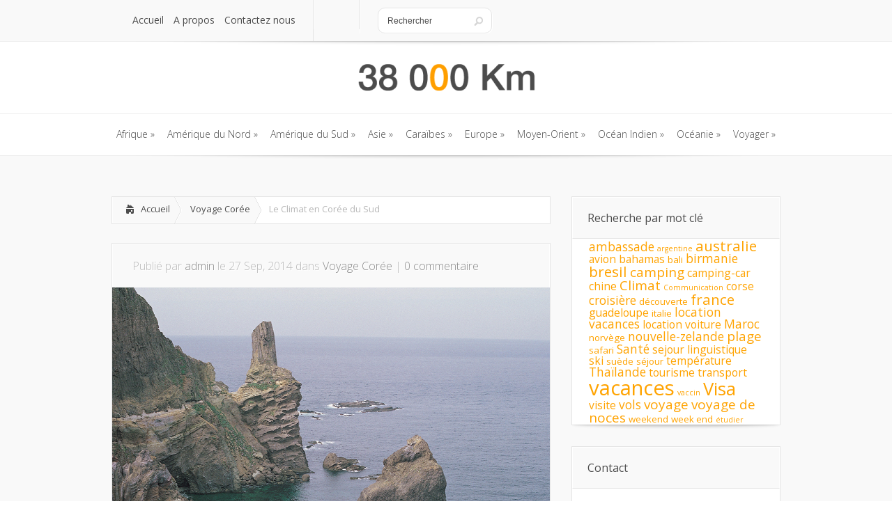

--- FILE ---
content_type: text/html; charset=UTF-8
request_url: https://www.38000km.com/asie/voyage-coree/quand-partir-en-coree.html
body_size: 12995
content:
<!DOCTYPE html>
<!--[if IE 6]>
<html id="ie6" lang="fr-FR">
<![endif]-->
<!--[if IE 7]>
<html id="ie7" lang="fr-FR">
<![endif]-->
<!--[if IE 8]>
<html id="ie8" lang="fr-FR">
<![endif]-->
<!--[if !(IE 6) | !(IE 7) | !(IE 8)  ]><!-->
<html lang="fr-FR">
<!--<![endif]-->
<head>
	<meta charset="UTF-8" />
			
	<meta http-equiv="X-UA-Compatible" content="IE=edge">
	<link rel="stylesheet" href="https://www.38000km.com/wp-content/themes/Lucid/style.css" type="text/css" />
	<link rel="pingback" href="https://www.38000km.com/xmlrpc.php" />

	<!--[if lt IE 9]>
		<script src="https://www.38000km.com/wp-content/themes/Lucid/js/html5.js" type="text/javascript"></script>
	<![endif]-->

	<script type="text/javascript">
		document.documentElement.className = 'js';
	</script>

	<script>var et_site_url='https://www.38000km.com';var et_post_id='61';function et_core_page_resource_fallback(a,b){"undefined"===typeof b&&(b=a.sheet.cssRules&&0===a.sheet.cssRules.length);b&&(a.onerror=null,a.onload=null,a.href?a.href=et_site_url+"/?et_core_page_resource="+a.id+et_post_id:a.src&&(a.src=et_site_url+"/?et_core_page_resource="+a.id+et_post_id))}
</script><meta name='robots' content='index, follow, max-snippet:-1, max-image-preview:large, max-video-preview:-1' />

	<!-- This site is optimized with the Yoast SEO plugin v24.0 - https://yoast.com/wordpress/plugins/seo/ -->
	<title>Le Climat en Corée du Sud - 38000 Km</title>
	<link rel="canonical" href="https://www.38000km.com/asie/voyage-coree/quand-partir-en-coree.html" />
	<meta property="og:locale" content="fr_FR" />
	<meta property="og:type" content="article" />
	<meta property="og:title" content="Le Climat en Corée du Sud - 38000 Km" />
	<meta property="og:description" content="Il existe en Corée du Sud quatre saisons distinctes. Le pays subit chaque été, entre juillet et août, une mousson humide, avec des pluies torrentielles et des chaleurs intenses. A l’inverse, les hivers sont très rigoureux, particulièrement entre décembre et février. Des chutes de neige ou de pluies sont même à prévoir. Les deux meilleures [&hellip;]" />
	<meta property="og:url" content="https://www.38000km.com/asie/voyage-coree/quand-partir-en-coree.html" />
	<meta property="og:site_name" content="38000 Km" />
	<meta property="article:published_time" content="2014-09-27T09:26:49+00:00" />
	<meta property="article:modified_time" content="2014-11-13T07:05:59+00:00" />
	<meta property="og:image" content="https://www.38000km.com/wp-content/uploads/2014/10/rocher-1024x768.jpg" />
	<meta property="og:image:width" content="1024" />
	<meta property="og:image:height" content="768" />
	<meta property="og:image:type" content="image/jpeg" />
	<meta name="author" content="admin" />
	<meta name="twitter:card" content="summary_large_image" />
	<meta name="twitter:label1" content="Écrit par" />
	<meta name="twitter:data1" content="admin" />
	<meta name="twitter:label2" content="Durée de lecture estimée" />
	<meta name="twitter:data2" content="1 minute" />
	<script type="application/ld+json" class="yoast-schema-graph">{"@context":"https://schema.org","@graph":[{"@type":"WebPage","@id":"https://www.38000km.com/asie/voyage-coree/quand-partir-en-coree.html","url":"https://www.38000km.com/asie/voyage-coree/quand-partir-en-coree.html","name":"Le Climat en Corée du Sud - 38000 Km","isPartOf":{"@id":"http://www.38000km.com/#website"},"primaryImageOfPage":{"@id":"https://www.38000km.com/asie/voyage-coree/quand-partir-en-coree.html#primaryimage"},"image":{"@id":"https://www.38000km.com/asie/voyage-coree/quand-partir-en-coree.html#primaryimage"},"thumbnailUrl":"https://www.38000km.com/wp-content/uploads/2014/10/rocher-1024x768.jpg","datePublished":"2014-09-27T09:26:49+00:00","dateModified":"2014-11-13T07:05:59+00:00","author":{"@id":"http://www.38000km.com/#/schema/person/14e533222ca51e79a845588a070f1c43"},"breadcrumb":{"@id":"https://www.38000km.com/asie/voyage-coree/quand-partir-en-coree.html#breadcrumb"},"inLanguage":"fr-FR","potentialAction":[{"@type":"ReadAction","target":["https://www.38000km.com/asie/voyage-coree/quand-partir-en-coree.html"]}]},{"@type":"ImageObject","inLanguage":"fr-FR","@id":"https://www.38000km.com/asie/voyage-coree/quand-partir-en-coree.html#primaryimage","url":"https://www.38000km.com/wp-content/uploads/2014/10/rocher-1024x768.jpg","contentUrl":"https://www.38000km.com/wp-content/uploads/2014/10/rocher-1024x768.jpg","width":1024,"height":768,"caption":"quand partir en corée"},{"@type":"BreadcrumbList","@id":"https://www.38000km.com/asie/voyage-coree/quand-partir-en-coree.html#breadcrumb","itemListElement":[{"@type":"ListItem","position":1,"name":"Home","item":"http://www.38000km.com/"},{"@type":"ListItem","position":2,"name":"Le Climat en Corée du Sud"}]},{"@type":"WebSite","@id":"http://www.38000km.com/#website","url":"http://www.38000km.com/","name":"38000 Km","description":"Le tour du monde en 365 jours !","potentialAction":[{"@type":"SearchAction","target":{"@type":"EntryPoint","urlTemplate":"http://www.38000km.com/?s={search_term_string}"},"query-input":{"@type":"PropertyValueSpecification","valueRequired":true,"valueName":"search_term_string"}}],"inLanguage":"fr-FR"},{"@type":"Person","@id":"http://www.38000km.com/#/schema/person/14e533222ca51e79a845588a070f1c43","name":"admin","image":{"@type":"ImageObject","inLanguage":"fr-FR","@id":"http://www.38000km.com/#/schema/person/image/","url":"https://secure.gravatar.com/avatar/58b083cdb57fcec01fdc84b0364d1028?s=96&d=mm&r=g","contentUrl":"https://secure.gravatar.com/avatar/58b083cdb57fcec01fdc84b0364d1028?s=96&d=mm&r=g","caption":"admin"},"url":"https://www.38000km.com/author/admin"}]}</script>
	<!-- / Yoast SEO plugin. -->


<link rel='dns-prefetch' href='//fonts.googleapis.com' />
<link rel="alternate" type="application/rss+xml" title="38000 Km &raquo; Flux" href="https://www.38000km.com/feed" />
		<!-- This site uses the Google Analytics by MonsterInsights plugin v9.2.2 - Using Analytics tracking - https://www.monsterinsights.com/ -->
		<!-- Remarque : MonsterInsights n’est actuellement pas configuré sur ce site. Le propriétaire doit authentifier son compte Google Analytics dans les réglages de MonsterInsights.  -->
					<!-- No tracking code set -->
				<!-- / Google Analytics by MonsterInsights -->
		<script type="text/javascript">
/* <![CDATA[ */
window._wpemojiSettings = {"baseUrl":"https:\/\/s.w.org\/images\/core\/emoji\/15.0.3\/72x72\/","ext":".png","svgUrl":"https:\/\/s.w.org\/images\/core\/emoji\/15.0.3\/svg\/","svgExt":".svg","source":{"concatemoji":"https:\/\/www.38000km.com\/wp-includes\/js\/wp-emoji-release.min.js?ver=6.6.4"}};
/*! This file is auto-generated */
!function(i,n){var o,s,e;function c(e){try{var t={supportTests:e,timestamp:(new Date).valueOf()};sessionStorage.setItem(o,JSON.stringify(t))}catch(e){}}function p(e,t,n){e.clearRect(0,0,e.canvas.width,e.canvas.height),e.fillText(t,0,0);var t=new Uint32Array(e.getImageData(0,0,e.canvas.width,e.canvas.height).data),r=(e.clearRect(0,0,e.canvas.width,e.canvas.height),e.fillText(n,0,0),new Uint32Array(e.getImageData(0,0,e.canvas.width,e.canvas.height).data));return t.every(function(e,t){return e===r[t]})}function u(e,t,n){switch(t){case"flag":return n(e,"\ud83c\udff3\ufe0f\u200d\u26a7\ufe0f","\ud83c\udff3\ufe0f\u200b\u26a7\ufe0f")?!1:!n(e,"\ud83c\uddfa\ud83c\uddf3","\ud83c\uddfa\u200b\ud83c\uddf3")&&!n(e,"\ud83c\udff4\udb40\udc67\udb40\udc62\udb40\udc65\udb40\udc6e\udb40\udc67\udb40\udc7f","\ud83c\udff4\u200b\udb40\udc67\u200b\udb40\udc62\u200b\udb40\udc65\u200b\udb40\udc6e\u200b\udb40\udc67\u200b\udb40\udc7f");case"emoji":return!n(e,"\ud83d\udc26\u200d\u2b1b","\ud83d\udc26\u200b\u2b1b")}return!1}function f(e,t,n){var r="undefined"!=typeof WorkerGlobalScope&&self instanceof WorkerGlobalScope?new OffscreenCanvas(300,150):i.createElement("canvas"),a=r.getContext("2d",{willReadFrequently:!0}),o=(a.textBaseline="top",a.font="600 32px Arial",{});return e.forEach(function(e){o[e]=t(a,e,n)}),o}function t(e){var t=i.createElement("script");t.src=e,t.defer=!0,i.head.appendChild(t)}"undefined"!=typeof Promise&&(o="wpEmojiSettingsSupports",s=["flag","emoji"],n.supports={everything:!0,everythingExceptFlag:!0},e=new Promise(function(e){i.addEventListener("DOMContentLoaded",e,{once:!0})}),new Promise(function(t){var n=function(){try{var e=JSON.parse(sessionStorage.getItem(o));if("object"==typeof e&&"number"==typeof e.timestamp&&(new Date).valueOf()<e.timestamp+604800&&"object"==typeof e.supportTests)return e.supportTests}catch(e){}return null}();if(!n){if("undefined"!=typeof Worker&&"undefined"!=typeof OffscreenCanvas&&"undefined"!=typeof URL&&URL.createObjectURL&&"undefined"!=typeof Blob)try{var e="postMessage("+f.toString()+"("+[JSON.stringify(s),u.toString(),p.toString()].join(",")+"));",r=new Blob([e],{type:"text/javascript"}),a=new Worker(URL.createObjectURL(r),{name:"wpTestEmojiSupports"});return void(a.onmessage=function(e){c(n=e.data),a.terminate(),t(n)})}catch(e){}c(n=f(s,u,p))}t(n)}).then(function(e){for(var t in e)n.supports[t]=e[t],n.supports.everything=n.supports.everything&&n.supports[t],"flag"!==t&&(n.supports.everythingExceptFlag=n.supports.everythingExceptFlag&&n.supports[t]);n.supports.everythingExceptFlag=n.supports.everythingExceptFlag&&!n.supports.flag,n.DOMReady=!1,n.readyCallback=function(){n.DOMReady=!0}}).then(function(){return e}).then(function(){var e;n.supports.everything||(n.readyCallback(),(e=n.source||{}).concatemoji?t(e.concatemoji):e.wpemoji&&e.twemoji&&(t(e.twemoji),t(e.wpemoji)))}))}((window,document),window._wpemojiSettings);
/* ]]> */
</script>
<meta content="Lucid v.2.6.13" name="generator"/><style id='wp-emoji-styles-inline-css' type='text/css'>

	img.wp-smiley, img.emoji {
		display: inline !important;
		border: none !important;
		box-shadow: none !important;
		height: 1em !important;
		width: 1em !important;
		margin: 0 0.07em !important;
		vertical-align: -0.1em !important;
		background: none !important;
		padding: 0 !important;
	}
</style>
<link rel='stylesheet' id='wp-block-library-css' href='https://www.38000km.com/wp-includes/css/dist/block-library/style.min.css?ver=6.6.4' type='text/css' media='all' />
<style id='classic-theme-styles-inline-css' type='text/css'>
/*! This file is auto-generated */
.wp-block-button__link{color:#fff;background-color:#32373c;border-radius:9999px;box-shadow:none;text-decoration:none;padding:calc(.667em + 2px) calc(1.333em + 2px);font-size:1.125em}.wp-block-file__button{background:#32373c;color:#fff;text-decoration:none}
</style>
<style id='global-styles-inline-css' type='text/css'>
:root{--wp--preset--aspect-ratio--square: 1;--wp--preset--aspect-ratio--4-3: 4/3;--wp--preset--aspect-ratio--3-4: 3/4;--wp--preset--aspect-ratio--3-2: 3/2;--wp--preset--aspect-ratio--2-3: 2/3;--wp--preset--aspect-ratio--16-9: 16/9;--wp--preset--aspect-ratio--9-16: 9/16;--wp--preset--color--black: #000000;--wp--preset--color--cyan-bluish-gray: #abb8c3;--wp--preset--color--white: #ffffff;--wp--preset--color--pale-pink: #f78da7;--wp--preset--color--vivid-red: #cf2e2e;--wp--preset--color--luminous-vivid-orange: #ff6900;--wp--preset--color--luminous-vivid-amber: #fcb900;--wp--preset--color--light-green-cyan: #7bdcb5;--wp--preset--color--vivid-green-cyan: #00d084;--wp--preset--color--pale-cyan-blue: #8ed1fc;--wp--preset--color--vivid-cyan-blue: #0693e3;--wp--preset--color--vivid-purple: #9b51e0;--wp--preset--gradient--vivid-cyan-blue-to-vivid-purple: linear-gradient(135deg,rgba(6,147,227,1) 0%,rgb(155,81,224) 100%);--wp--preset--gradient--light-green-cyan-to-vivid-green-cyan: linear-gradient(135deg,rgb(122,220,180) 0%,rgb(0,208,130) 100%);--wp--preset--gradient--luminous-vivid-amber-to-luminous-vivid-orange: linear-gradient(135deg,rgba(252,185,0,1) 0%,rgba(255,105,0,1) 100%);--wp--preset--gradient--luminous-vivid-orange-to-vivid-red: linear-gradient(135deg,rgba(255,105,0,1) 0%,rgb(207,46,46) 100%);--wp--preset--gradient--very-light-gray-to-cyan-bluish-gray: linear-gradient(135deg,rgb(238,238,238) 0%,rgb(169,184,195) 100%);--wp--preset--gradient--cool-to-warm-spectrum: linear-gradient(135deg,rgb(74,234,220) 0%,rgb(151,120,209) 20%,rgb(207,42,186) 40%,rgb(238,44,130) 60%,rgb(251,105,98) 80%,rgb(254,248,76) 100%);--wp--preset--gradient--blush-light-purple: linear-gradient(135deg,rgb(255,206,236) 0%,rgb(152,150,240) 100%);--wp--preset--gradient--blush-bordeaux: linear-gradient(135deg,rgb(254,205,165) 0%,rgb(254,45,45) 50%,rgb(107,0,62) 100%);--wp--preset--gradient--luminous-dusk: linear-gradient(135deg,rgb(255,203,112) 0%,rgb(199,81,192) 50%,rgb(65,88,208) 100%);--wp--preset--gradient--pale-ocean: linear-gradient(135deg,rgb(255,245,203) 0%,rgb(182,227,212) 50%,rgb(51,167,181) 100%);--wp--preset--gradient--electric-grass: linear-gradient(135deg,rgb(202,248,128) 0%,rgb(113,206,126) 100%);--wp--preset--gradient--midnight: linear-gradient(135deg,rgb(2,3,129) 0%,rgb(40,116,252) 100%);--wp--preset--font-size--small: 13px;--wp--preset--font-size--medium: 20px;--wp--preset--font-size--large: 36px;--wp--preset--font-size--x-large: 42px;--wp--preset--spacing--20: 0.44rem;--wp--preset--spacing--30: 0.67rem;--wp--preset--spacing--40: 1rem;--wp--preset--spacing--50: 1.5rem;--wp--preset--spacing--60: 2.25rem;--wp--preset--spacing--70: 3.38rem;--wp--preset--spacing--80: 5.06rem;--wp--preset--shadow--natural: 6px 6px 9px rgba(0, 0, 0, 0.2);--wp--preset--shadow--deep: 12px 12px 50px rgba(0, 0, 0, 0.4);--wp--preset--shadow--sharp: 6px 6px 0px rgba(0, 0, 0, 0.2);--wp--preset--shadow--outlined: 6px 6px 0px -3px rgba(255, 255, 255, 1), 6px 6px rgba(0, 0, 0, 1);--wp--preset--shadow--crisp: 6px 6px 0px rgba(0, 0, 0, 1);}:where(.is-layout-flex){gap: 0.5em;}:where(.is-layout-grid){gap: 0.5em;}body .is-layout-flex{display: flex;}.is-layout-flex{flex-wrap: wrap;align-items: center;}.is-layout-flex > :is(*, div){margin: 0;}body .is-layout-grid{display: grid;}.is-layout-grid > :is(*, div){margin: 0;}:where(.wp-block-columns.is-layout-flex){gap: 2em;}:where(.wp-block-columns.is-layout-grid){gap: 2em;}:where(.wp-block-post-template.is-layout-flex){gap: 1.25em;}:where(.wp-block-post-template.is-layout-grid){gap: 1.25em;}.has-black-color{color: var(--wp--preset--color--black) !important;}.has-cyan-bluish-gray-color{color: var(--wp--preset--color--cyan-bluish-gray) !important;}.has-white-color{color: var(--wp--preset--color--white) !important;}.has-pale-pink-color{color: var(--wp--preset--color--pale-pink) !important;}.has-vivid-red-color{color: var(--wp--preset--color--vivid-red) !important;}.has-luminous-vivid-orange-color{color: var(--wp--preset--color--luminous-vivid-orange) !important;}.has-luminous-vivid-amber-color{color: var(--wp--preset--color--luminous-vivid-amber) !important;}.has-light-green-cyan-color{color: var(--wp--preset--color--light-green-cyan) !important;}.has-vivid-green-cyan-color{color: var(--wp--preset--color--vivid-green-cyan) !important;}.has-pale-cyan-blue-color{color: var(--wp--preset--color--pale-cyan-blue) !important;}.has-vivid-cyan-blue-color{color: var(--wp--preset--color--vivid-cyan-blue) !important;}.has-vivid-purple-color{color: var(--wp--preset--color--vivid-purple) !important;}.has-black-background-color{background-color: var(--wp--preset--color--black) !important;}.has-cyan-bluish-gray-background-color{background-color: var(--wp--preset--color--cyan-bluish-gray) !important;}.has-white-background-color{background-color: var(--wp--preset--color--white) !important;}.has-pale-pink-background-color{background-color: var(--wp--preset--color--pale-pink) !important;}.has-vivid-red-background-color{background-color: var(--wp--preset--color--vivid-red) !important;}.has-luminous-vivid-orange-background-color{background-color: var(--wp--preset--color--luminous-vivid-orange) !important;}.has-luminous-vivid-amber-background-color{background-color: var(--wp--preset--color--luminous-vivid-amber) !important;}.has-light-green-cyan-background-color{background-color: var(--wp--preset--color--light-green-cyan) !important;}.has-vivid-green-cyan-background-color{background-color: var(--wp--preset--color--vivid-green-cyan) !important;}.has-pale-cyan-blue-background-color{background-color: var(--wp--preset--color--pale-cyan-blue) !important;}.has-vivid-cyan-blue-background-color{background-color: var(--wp--preset--color--vivid-cyan-blue) !important;}.has-vivid-purple-background-color{background-color: var(--wp--preset--color--vivid-purple) !important;}.has-black-border-color{border-color: var(--wp--preset--color--black) !important;}.has-cyan-bluish-gray-border-color{border-color: var(--wp--preset--color--cyan-bluish-gray) !important;}.has-white-border-color{border-color: var(--wp--preset--color--white) !important;}.has-pale-pink-border-color{border-color: var(--wp--preset--color--pale-pink) !important;}.has-vivid-red-border-color{border-color: var(--wp--preset--color--vivid-red) !important;}.has-luminous-vivid-orange-border-color{border-color: var(--wp--preset--color--luminous-vivid-orange) !important;}.has-luminous-vivid-amber-border-color{border-color: var(--wp--preset--color--luminous-vivid-amber) !important;}.has-light-green-cyan-border-color{border-color: var(--wp--preset--color--light-green-cyan) !important;}.has-vivid-green-cyan-border-color{border-color: var(--wp--preset--color--vivid-green-cyan) !important;}.has-pale-cyan-blue-border-color{border-color: var(--wp--preset--color--pale-cyan-blue) !important;}.has-vivid-cyan-blue-border-color{border-color: var(--wp--preset--color--vivid-cyan-blue) !important;}.has-vivid-purple-border-color{border-color: var(--wp--preset--color--vivid-purple) !important;}.has-vivid-cyan-blue-to-vivid-purple-gradient-background{background: var(--wp--preset--gradient--vivid-cyan-blue-to-vivid-purple) !important;}.has-light-green-cyan-to-vivid-green-cyan-gradient-background{background: var(--wp--preset--gradient--light-green-cyan-to-vivid-green-cyan) !important;}.has-luminous-vivid-amber-to-luminous-vivid-orange-gradient-background{background: var(--wp--preset--gradient--luminous-vivid-amber-to-luminous-vivid-orange) !important;}.has-luminous-vivid-orange-to-vivid-red-gradient-background{background: var(--wp--preset--gradient--luminous-vivid-orange-to-vivid-red) !important;}.has-very-light-gray-to-cyan-bluish-gray-gradient-background{background: var(--wp--preset--gradient--very-light-gray-to-cyan-bluish-gray) !important;}.has-cool-to-warm-spectrum-gradient-background{background: var(--wp--preset--gradient--cool-to-warm-spectrum) !important;}.has-blush-light-purple-gradient-background{background: var(--wp--preset--gradient--blush-light-purple) !important;}.has-blush-bordeaux-gradient-background{background: var(--wp--preset--gradient--blush-bordeaux) !important;}.has-luminous-dusk-gradient-background{background: var(--wp--preset--gradient--luminous-dusk) !important;}.has-pale-ocean-gradient-background{background: var(--wp--preset--gradient--pale-ocean) !important;}.has-electric-grass-gradient-background{background: var(--wp--preset--gradient--electric-grass) !important;}.has-midnight-gradient-background{background: var(--wp--preset--gradient--midnight) !important;}.has-small-font-size{font-size: var(--wp--preset--font-size--small) !important;}.has-medium-font-size{font-size: var(--wp--preset--font-size--medium) !important;}.has-large-font-size{font-size: var(--wp--preset--font-size--large) !important;}.has-x-large-font-size{font-size: var(--wp--preset--font-size--x-large) !important;}
:where(.wp-block-post-template.is-layout-flex){gap: 1.25em;}:where(.wp-block-post-template.is-layout-grid){gap: 1.25em;}
:where(.wp-block-columns.is-layout-flex){gap: 2em;}:where(.wp-block-columns.is-layout-grid){gap: 2em;}
:root :where(.wp-block-pullquote){font-size: 1.5em;line-height: 1.6;}
</style>
<link rel='stylesheet' id='google_font_open_sans-css' href='//fonts.googleapis.com/css?family=Open+Sans%3A400%2C700%2C300&#038;ver=6.6.4' type='text/css' media='all' />
<link rel='stylesheet' id='google_font_open_sans_condensed-css' href='//fonts.googleapis.com/css?family=Open+Sans+Condensed%3A300%2C700&#038;ver=6.6.4' type='text/css' media='all' />
<link rel='stylesheet' id='yarpp-thumbnails-css' href='https://www.38000km.com/wp-content/plugins/yet-another-related-posts-plugin/style/styles_thumbnails.css?ver=5.30.11' type='text/css' media='all' />
<style id='yarpp-thumbnails-inline-css' type='text/css'>
.yarpp-thumbnails-horizontal .yarpp-thumbnail {width: 130px;height: 170px;margin: 5px;margin-left: 0px;}.yarpp-thumbnail > img, .yarpp-thumbnail-default {width: 120px;height: 120px;margin: 5px;}.yarpp-thumbnails-horizontal .yarpp-thumbnail-title {margin: 7px;margin-top: 0px;width: 120px;}.yarpp-thumbnail-default > img {min-height: 120px;min-width: 120px;}
.yarpp-thumbnails-horizontal .yarpp-thumbnail {width: 130px;height: 170px;margin: 5px;margin-left: 0px;}.yarpp-thumbnail > img, .yarpp-thumbnail-default {width: 120px;height: 120px;margin: 5px;}.yarpp-thumbnails-horizontal .yarpp-thumbnail-title {margin: 7px;margin-top: 0px;width: 120px;}.yarpp-thumbnail-default > img {min-height: 120px;min-width: 120px;}
</style>
<link rel='stylesheet' id='et-shortcodes-css-css' href='https://www.38000km.com/wp-content/themes/Lucid/epanel/shortcodes/css/shortcodes-legacy.css?ver=2.6.13' type='text/css' media='all' />
<link rel='stylesheet' id='et-shortcodes-responsive-css-css' href='https://www.38000km.com/wp-content/themes/Lucid/epanel/shortcodes/css/shortcodes_responsive.css?ver=2.6.13' type='text/css' media='all' />
<link rel='stylesheet' id='yarppRelatedCss-css' href='https://www.38000km.com/wp-content/plugins/yet-another-related-posts-plugin/style/related.css?ver=5.30.11' type='text/css' media='all' />
<link rel='stylesheet' id='simple-pagination-css-css' href='https://www.38000km.com/wp-content/plugins/simple-pagination/css/default.css?ver=2.1.7' type='text/css' media='screen' />
<link rel='stylesheet' id='magnific_popup-css' href='https://www.38000km.com/wp-content/themes/Lucid/includes/page_templates/js/magnific_popup/magnific_popup.css?ver=1.3.4' type='text/css' media='screen' />
<link rel='stylesheet' id='et_page_templates-css' href='https://www.38000km.com/wp-content/themes/Lucid/includes/page_templates/page_templates.css?ver=1.8' type='text/css' media='screen' />
<script type="text/javascript" src="https://www.38000km.com/wp-includes/js/jquery/jquery.min.js?ver=3.7.1" id="jquery-core-js"></script>
<script type="text/javascript" src="https://www.38000km.com/wp-includes/js/jquery/jquery-migrate.min.js?ver=3.4.1" id="jquery-migrate-js"></script>
<link rel="https://api.w.org/" href="https://www.38000km.com/wp-json/" /><link rel="alternate" title="JSON" type="application/json" href="https://www.38000km.com/wp-json/wp/v2/posts/61" /><link rel="EditURI" type="application/rsd+xml" title="RSD" href="https://www.38000km.com/xmlrpc.php?rsd" />
<meta name="generator" content="WordPress 6.6.4" />
<link rel='shortlink' href='https://www.38000km.com/?p=61' />
<link rel="alternate" title="oEmbed (JSON)" type="application/json+oembed" href="https://www.38000km.com/wp-json/oembed/1.0/embed?url=https%3A%2F%2Fwww.38000km.com%2Fasie%2Fvoyage-coree%2Fquand-partir-en-coree.html" />
<link rel="alternate" title="oEmbed (XML)" type="text/xml+oembed" href="https://www.38000km.com/wp-json/oembed/1.0/embed?url=https%3A%2F%2Fwww.38000km.com%2Fasie%2Fvoyage-coree%2Fquand-partir-en-coree.html&#038;format=xml" />
<link rel="alternate nofollow" type="application/rss+xml" title="38000 Km &raquo; Le Climat en Corée du Sud Flux des commentaires" href="https://www.38000km.com/asie/voyage-coree/quand-partir-en-coree.html/feed" />
		<style>
				</style>
	<link rel="shortcut icon" href="http://www.38000km.com/wp-content/uploads/2016/03/favicon-38000km-16x16.png" /><meta name="viewport" content="width=device-width, initial-scale=1.0, maximum-scale=1.0, user-scalable=0" /><style>
		#featured .flex-direction-nav a:hover, #video-slider-section .flex-direction-nav a:hover { background-color: #ffb600; }
			#featured_section .active-slide .post-meta, #featured_section .switcher_hover .post-meta, .et_tab_link_hover .post-meta { background: #ffa500; }
			h3.main-title { background-color: #ffa500; -moz-box-shadow: inset 0 0 10px rgba(255,140,0,0.1); -webkit-box-shadow: inset 0 0 10px rgba(255,140,0,0.1); box-shadow: inset 0 0 10px rgba(255,140,0,0.1); border: 1px solid #ff8c00; }
				.widget li { background: url(https://www.38000km.com/wp-content/themes/Lucid/images/widget-bullet.png) no-repeat 24px 24px; }
				.footer-widget li { background: url(https://www.38000km.com/wp-content/themes/Lucid/images/widget-bullet.png) no-repeat 0 4px; }
				.et_mobile_menu li a { background-image: url(https://www.38000km.com/wp-content/themes/Lucid/images/widget-bullet.png); }
		a { color: #ffa300; }
		.et_video_play { background-color: #ffa500; }
		#second-menu > ul > li > a:hover { background-color: #ffa500; }
		#second-menu ul ul li a:hover { background-color: #ffb122; }
		#second-menu ul.nav li ul { background: #ffa500; }
		#second-menu ul ul li a { border-top: 1px solid #ffb122; }
		</style><meta name="generator" content="Powered by Visual Composer - drag and drop page builder for WordPress."/>
<link rel="stylesheet" id="et--customizer-global-cached-inline-styles" href="https://www.38000km.com/wp-content/cache/et/1/1/global/et--customizer-global-17670268137346.min.css" onerror="et_core_page_resource_fallback(this, true)" onload="et_core_page_resource_fallback(this)" /></head>
<body class="post-template-default single single-post postid-61 single-format-standard et_includes_sidebar wpb-js-composer js-comp-ver-4.1.3 vc_responsive">
		<header id="main-header">
		<div class="container clearfix">
			<a href="#" class="mobile_nav closed">Pages Menu<span></span></a>			<nav id="top-menu">
				<ul id="menu-top-menu" class="nav"><li id="menu-item-1052" class="menu-item menu-item-type-custom menu-item-object-custom menu-item-home menu-item-1052"><a href="http://www.38000km.com/">Accueil</a></li>
<li id="menu-item-5338" class="menu-item menu-item-type-post_type menu-item-object-page menu-item-5338"><a href="https://www.38000km.com/a-propos">A propos</a></li>
<li id="menu-item-432" class="menu-item menu-item-type-post_type menu-item-object-page menu-item-432"><a href="https://www.38000km.com/contactez-nous">Contactez nous</a></li>
</ul>			</nav>

			<div id="social-icons"></div> <!-- end #social-icons -->
			<div id="search">
				<div id="search-form">
					<form method="get" id="searchform" action="https://www.38000km.com//">
						<input type="text" value="Rechercher" name="s" id="searchinput" />
						<input type="image" alt="Submit" src="https://www.38000km.com/wp-content/themes/Lucid/images/search_btn.png" id="searchsubmit" />
					</form>
				</div> <!-- end #search-form -->
			</div> <!-- end #search -->
		</div> <!-- end .container -->
	</header> <!-- end #main-header -->

	
	<div class="container">
		<div id="logo-area">
			<a href="https://www.38000km.com/">
								<img src="http://www.38000km.com/wp-content/uploads/2014/11/logo-38000km-300x41.png" alt="38000 Km" id="logo"/>
			</a>

					</div>
	</div> <!-- end .container -->
	<div id="secondary-menu">
		<div class="container">
			<a href="#" class="mobile_nav closed">Categories Menu<span></span></a>			<nav id="second-menu" class="clearfix">
				<ul id="menu-menu-principal" class="nav"><li id="menu-item-223" class="menu-item menu-item-type-taxonomy menu-item-object-category menu-item-has-children menu-item-223"><a href="https://www.38000km.com/afrique">Afrique</a>
<ul class="sub-menu">
	<li id="menu-item-224" class="menu-item menu-item-type-taxonomy menu-item-object-category menu-item-224"><a href="https://www.38000km.com/afrique/voyage-afrique-du-sud">Afrique du Sud</a></li>
	<li id="menu-item-225" class="menu-item menu-item-type-taxonomy menu-item-object-category menu-item-225"><a href="https://www.38000km.com/afrique/voyage-botswana">Botswana</a></li>
	<li id="menu-item-228" class="menu-item menu-item-type-taxonomy menu-item-object-category menu-item-228"><a href="https://www.38000km.com/afrique/voyage-mali">Mali</a></li>
	<li id="menu-item-227" class="menu-item menu-item-type-taxonomy menu-item-object-category menu-item-227"><a href="https://www.38000km.com/afrique/voyage-madagascar">Madagascar</a></li>
	<li id="menu-item-229" class="menu-item menu-item-type-taxonomy menu-item-object-category menu-item-229"><a href="https://www.38000km.com/afrique/voyage-maroc">Maroc</a></li>
	<li id="menu-item-293" class="menu-item menu-item-type-taxonomy menu-item-object-category menu-item-293"><a href="https://www.38000km.com/afrique/voyage-senegal">Sénégal</a></li>
	<li id="menu-item-294" class="menu-item menu-item-type-taxonomy menu-item-object-category menu-item-294"><a href="https://www.38000km.com/afrique/voyage-tunisie">Tunisie</a></li>
</ul>
</li>
<li id="menu-item-230" class="menu-item menu-item-type-taxonomy menu-item-object-category menu-item-has-children menu-item-230"><a href="https://www.38000km.com/amerique-du-nord">Amérique du Nord</a>
<ul class="sub-menu">
	<li id="menu-item-231" class="menu-item menu-item-type-taxonomy menu-item-object-category menu-item-231"><a href="https://www.38000km.com/amerique-du-nord/voyage-canada">Canada</a></li>
	<li id="menu-item-239" class="menu-item menu-item-type-taxonomy menu-item-object-category menu-item-239"><a href="https://www.38000km.com/amerique-du-nord/voyage-etats-unis">Etats-Unis</a></li>
</ul>
</li>
<li id="menu-item-240" class="menu-item menu-item-type-taxonomy menu-item-object-category menu-item-has-children menu-item-240"><a href="https://www.38000km.com/amerique-du-sud">Amérique du Sud</a>
<ul class="sub-menu">
	<li id="menu-item-241" class="menu-item menu-item-type-taxonomy menu-item-object-category menu-item-241"><a href="https://www.38000km.com/amerique-du-sud/voyage-argentine">Argentine</a></li>
	<li id="menu-item-242" class="menu-item menu-item-type-taxonomy menu-item-object-category menu-item-242"><a href="https://www.38000km.com/amerique-du-sud/voyage-bresil">Bresil</a></li>
	<li id="menu-item-1051" class="menu-item menu-item-type-taxonomy menu-item-object-category menu-item-1051"><a href="https://www.38000km.com/amerique-du-sud/voyage-chili">Chili</a></li>
	<li id="menu-item-243" class="menu-item menu-item-type-taxonomy menu-item-object-category menu-item-243"><a href="https://www.38000km.com/amerique-du-sud/voyage-costa-rica">Costa Rica</a></li>
	<li id="menu-item-237" class="menu-item menu-item-type-taxonomy menu-item-object-category menu-item-237"><a href="https://www.38000km.com/amerique-du-sud/voyage-cuba">Cuba</a></li>
	<li id="menu-item-285" class="menu-item menu-item-type-taxonomy menu-item-object-category menu-item-285"><a href="https://www.38000km.com/amerique-du-sud/voyage-mexique">Mexique</a></li>
</ul>
</li>
<li id="menu-item-244" class="menu-item menu-item-type-taxonomy menu-item-object-category current-post-ancestor menu-item-has-children menu-item-244"><a href="https://www.38000km.com/asie">Asie</a>
<ul class="sub-menu">
	<li id="menu-item-245" class="menu-item menu-item-type-taxonomy menu-item-object-category menu-item-245"><a href="https://www.38000km.com/asie/voyage-bali">Bali</a></li>
	<li id="menu-item-246" class="menu-item menu-item-type-taxonomy menu-item-object-category menu-item-246"><a href="https://www.38000km.com/asie/voyage-birmanie">Birmanie</a></li>
	<li id="menu-item-247" class="menu-item menu-item-type-taxonomy menu-item-object-category menu-item-247"><a href="https://www.38000km.com/asie/voyage-cambodge">Cambodge</a></li>
	<li id="menu-item-248" class="menu-item menu-item-type-taxonomy menu-item-object-category menu-item-248"><a href="https://www.38000km.com/asie/voyage-chine">Chine</a></li>
	<li id="menu-item-249" class="menu-item menu-item-type-taxonomy menu-item-object-category current-post-ancestor current-menu-parent current-post-parent menu-item-249"><a href="https://www.38000km.com/asie/voyage-coree">Corée</a></li>
	<li id="menu-item-250" class="menu-item menu-item-type-taxonomy menu-item-object-category menu-item-250"><a href="https://www.38000km.com/asie/voyage-inde">Inde</a></li>
	<li id="menu-item-271" class="menu-item menu-item-type-taxonomy menu-item-object-category menu-item-271"><a href="https://www.38000km.com/asie/voyage-indonesie">Indonésie</a></li>
	<li id="menu-item-251" class="menu-item menu-item-type-taxonomy menu-item-object-category menu-item-251"><a href="https://www.38000km.com/asie/voyage-japon">Japon</a></li>
	<li id="menu-item-252" class="menu-item menu-item-type-taxonomy menu-item-object-category menu-item-252"><a href="https://www.38000km.com/asie/voyage-malaisie">Malaisie</a></li>
	<li id="menu-item-286" class="menu-item menu-item-type-taxonomy menu-item-object-category menu-item-286"><a href="https://www.38000km.com/asie/voyage-mongolie">Mongolie</a></li>
	<li id="menu-item-287" class="menu-item menu-item-type-taxonomy menu-item-object-category menu-item-287"><a href="https://www.38000km.com/asie/voyage-nepal">Népal</a></li>
	<li id="menu-item-288" class="menu-item menu-item-type-taxonomy menu-item-object-category menu-item-288"><a href="https://www.38000km.com/asie/voyage-philippines">Philippines</a></li>
	<li id="menu-item-290" class="menu-item menu-item-type-taxonomy menu-item-object-category menu-item-290"><a href="https://www.38000km.com/asie/voyage-vietnam">Vietnam</a></li>
	<li id="menu-item-289" class="menu-item menu-item-type-taxonomy menu-item-object-category menu-item-289"><a href="https://www.38000km.com/asie/voyage-thailande">Thaïlande</a></li>
</ul>
</li>
<li id="menu-item-232" class="menu-item menu-item-type-taxonomy menu-item-object-category menu-item-has-children menu-item-232"><a href="https://www.38000km.com/caraibes">Caraïbes</a>
<ul class="sub-menu">
	<li id="menu-item-233" class="menu-item menu-item-type-taxonomy menu-item-object-category menu-item-233"><a href="https://www.38000km.com/caraibes/voyage-bahamas">Bahamas</a></li>
	<li id="menu-item-234" class="menu-item menu-item-type-taxonomy menu-item-object-category menu-item-234"><a href="https://www.38000km.com/caraibes/voyage-guadeloupe">Guadeloupe</a></li>
	<li id="menu-item-235" class="menu-item menu-item-type-taxonomy menu-item-object-category menu-item-235"><a href="https://www.38000km.com/caraibes/voyage-martinique">Martinique</a></li>
</ul>
</li>
<li id="menu-item-253" class="menu-item menu-item-type-taxonomy menu-item-object-category menu-item-has-children menu-item-253"><a href="https://www.38000km.com/europe">Europe</a>
<ul class="sub-menu">
	<li id="menu-item-254" class="menu-item menu-item-type-taxonomy menu-item-object-category menu-item-254"><a href="https://www.38000km.com/europe/voyage-allemagne">Allemagne</a></li>
	<li id="menu-item-255" class="menu-item menu-item-type-taxonomy menu-item-object-category menu-item-255"><a href="https://www.38000km.com/europe/voyage-espagne">Espagne</a></li>
	<li id="menu-item-256" class="menu-item menu-item-type-taxonomy menu-item-object-category menu-item-256"><a href="https://www.38000km.com/europe/voyage-france">France</a></li>
	<li id="menu-item-257" class="menu-item menu-item-type-taxonomy menu-item-object-category menu-item-257"><a href="https://www.38000km.com/europe/voyage-grande-bretagne">Grande-Bretagne</a></li>
	<li id="menu-item-258" class="menu-item menu-item-type-taxonomy menu-item-object-category menu-item-258"><a href="https://www.38000km.com/europe/voyage-grece">Grèce</a></li>
	<li id="menu-item-6434" class="menu-item menu-item-type-taxonomy menu-item-object-category menu-item-6434"><a href="https://www.38000km.com/europe/voyage-italie-europe">Italie</a></li>
	<li id="menu-item-8963" class="menu-item menu-item-type-taxonomy menu-item-object-category menu-item-8963"><a href="https://www.38000km.com/europe/voyage-portugal">Portugal</a></li>
	<li id="menu-item-281" class="menu-item menu-item-type-taxonomy menu-item-object-category menu-item-281"><a href="https://www.38000km.com/europe/voyage-scandinavie">Scandinavie</a></li>
	<li id="menu-item-6756" class="menu-item menu-item-type-taxonomy menu-item-object-category menu-item-6756"><a href="https://www.38000km.com/europe/voyage-suede">Suède</a></li>
	<li id="menu-item-295" class="menu-item menu-item-type-taxonomy menu-item-object-category menu-item-295"><a href="https://www.38000km.com/europe/voyage-suisse">Suisse</a></li>
</ul>
</li>
<li id="menu-item-273" class="menu-item menu-item-type-taxonomy menu-item-object-category menu-item-has-children menu-item-273"><a href="https://www.38000km.com/moyen-orient">Moyen-Orient</a>
<ul class="sub-menu">
	<li id="menu-item-268" class="menu-item menu-item-type-taxonomy menu-item-object-category menu-item-268"><a href="https://www.38000km.com/moyen-orient/voyage-emirats-arabes-unis">Emirats Arabes Unis</a></li>
	<li id="menu-item-269" class="menu-item menu-item-type-taxonomy menu-item-object-category menu-item-269"><a href="https://www.38000km.com/moyen-orient/voyage-jordanie">Jordanie</a></li>
</ul>
</li>
<li id="menu-item-275" class="menu-item menu-item-type-taxonomy menu-item-object-category menu-item-has-children menu-item-275"><a href="https://www.38000km.com/ocean-indien">Océan Indien</a>
<ul class="sub-menu">
	<li id="menu-item-270" class="menu-item menu-item-type-taxonomy menu-item-object-category menu-item-270"><a href="https://www.38000km.com/ocean-indien/voyage-ile-maurice">Île Maurice</a></li>
	<li id="menu-item-226" class="menu-item menu-item-type-taxonomy menu-item-object-category menu-item-226"><a href="https://www.38000km.com/ocean-indien/voyage-la-reunion">La Réunion</a></li>
	<li id="menu-item-272" class="menu-item menu-item-type-taxonomy menu-item-object-category menu-item-272"><a href="https://www.38000km.com/ocean-indien/voyage-maldives">Maldives</a></li>
	<li id="menu-item-276" class="menu-item menu-item-type-taxonomy menu-item-object-category menu-item-276"><a href="https://www.38000km.com/ocean-indien/voyage-seychelles">Seychelles</a></li>
</ul>
</li>
<li id="menu-item-277" class="menu-item menu-item-type-taxonomy menu-item-object-category menu-item-has-children menu-item-277"><a href="https://www.38000km.com/oceanie">Océanie</a>
<ul class="sub-menu">
	<li id="menu-item-267" class="menu-item menu-item-type-taxonomy menu-item-object-category menu-item-267"><a href="https://www.38000km.com/oceanie/voyage-australie">Australie</a></li>
	<li id="menu-item-278" class="menu-item menu-item-type-taxonomy menu-item-object-category menu-item-278"><a href="https://www.38000km.com/oceanie/voyage-nouvelle-caledonie">Nouvelle-Calédonie</a></li>
	<li id="menu-item-279" class="menu-item menu-item-type-taxonomy menu-item-object-category menu-item-279"><a href="https://www.38000km.com/oceanie/voyage-nouvelle-zelande">Nouvelle-Zélande</a></li>
	<li id="menu-item-291" class="menu-item menu-item-type-taxonomy menu-item-object-category menu-item-has-children menu-item-291"><a href="https://www.38000km.com/oceanie/voyage-polynesie-francaise">Polynésie Française</a>
	<ul class="sub-menu">
		<li id="menu-item-292" class="menu-item menu-item-type-taxonomy menu-item-object-category menu-item-292"><a href="https://www.38000km.com/oceanie/voyage-polynesie-francaise/tahiti-polynesie-francaise">Tahiti</a></li>
	</ul>
</li>
</ul>
</li>
<li id="menu-item-282" class="menu-item menu-item-type-taxonomy menu-item-object-category menu-item-has-children menu-item-282"><a href="https://www.38000km.com/voyager">Voyager</a>
<ul class="sub-menu">
	<li id="menu-item-260" class="menu-item menu-item-type-taxonomy menu-item-object-category menu-item-260"><a href="https://www.38000km.com/voyager/agence-de-voyage">Agence de Voyage</a></li>
	<li id="menu-item-261" class="menu-item menu-item-type-taxonomy menu-item-object-category menu-item-261"><a href="https://www.38000km.com/voyager/voyage-bien-etre">Bien-Être</a></li>
	<li id="menu-item-262" class="menu-item menu-item-type-taxonomy menu-item-object-category menu-item-262"><a href="https://www.38000km.com/voyager/voyage-blog">Blog</a></li>
	<li id="menu-item-263" class="menu-item menu-item-type-taxonomy menu-item-object-category menu-item-263"><a href="https://www.38000km.com/voyager/voyage-boutique">Boutique</a></li>
	<li id="menu-item-264" class="menu-item menu-item-type-taxonomy menu-item-object-category menu-item-264"><a href="https://www.38000km.com/voyager/voyage-croisiere">Croisière</a></li>
	<li id="menu-item-238" class="menu-item menu-item-type-taxonomy menu-item-object-category menu-item-238"><a href="https://www.38000km.com/voyager/voyage-ecotourisme">Ecotourisme</a></li>
	<li id="menu-item-265" class="menu-item menu-item-type-taxonomy menu-item-object-category menu-item-265"><a href="https://www.38000km.com/voyager/voyage-gastronomie">Gastronomie</a></li>
	<li id="menu-item-266" class="menu-item menu-item-type-taxonomy menu-item-object-category menu-item-266"><a href="https://www.38000km.com/voyager/voyage-hotels-et-hebergements">Hôtels et Hébergements</a></li>
	<li id="menu-item-283" class="menu-item menu-item-type-taxonomy menu-item-object-category menu-item-283"><a href="https://www.38000km.com/voyager/voyage-ski">Ski</a></li>
	<li id="menu-item-284" class="menu-item menu-item-type-taxonomy menu-item-object-category menu-item-284"><a href="https://www.38000km.com/voyager/voyage-tours-de-luxe">Tours de Luxe</a></li>
</ul>
</li>
</ul>			</nav>
		</div> <!-- end .container -->
	</div> <!-- end #secondary-menu -->
	<div id="main-area">
		<div class="container">

<div id="content-area" class="clearfix">
	<div id="left-area">
		<div id="breadcrumbs" class="clearfix">
					<a href="https://www.38000km.com" class="breadcrumbs_home">Accueil</a> <span class="raquo">&raquo;</span>

									<a href="https://www.38000km.com/asie/voyage-coree">Voyage Corée</a> <span class="raquo">&raquo;</span> Le Climat en Corée du Sud					</div> <!-- end #breadcrumbs -->			
	<article id="post-61" class="entry clearfix post-61 post type-post status-publish format-standard has-post-thumbnail hentry category-voyage-coree tag-climat tag-saison tag-temperature">
		<p class="meta-info">Publié  par <a href="https://www.38000km.com/author/admin" title="Publié par admin" rel="author">admin</a> le 27 Sep, 2014 dans  <a href="https://www.38000km.com/asie/voyage-coree" rel="category tag">Voyage Corée</a> | <span class="comments-number"><a href="https://www.38000km.com/asie/voyage-coree/quand-partir-en-coree.html#respond">0 commentaire</a></span></p>
							<div class="post-thumbnail">
				<img src="https://www.38000km.com/wp-content/uploads/2014/10/rocher-1024x768.jpg" alt='Le Climat en Corée du Sud' width='630' height='210' />			</div> 	<!-- end .post-thumbnail -->
		
		<div class="post_content clearfix">
			<h1 class="title">Le Climat en Corée du Sud</h1>

			<p>Il existe en Corée du Sud <strong>quatre saisons distinctes</strong>. Le pays subit chaque été, entre juillet et août, une mousson humide, avec des pluies torrentielles et des chaleurs intenses. A l’inverse, les hivers sont très rigoureux, particulièrement entre décembre et février. Des chutes de neige ou de pluies sont même à prévoir.<span id="more-61"></span></p>
<p>Les deux meilleures saisons pour découvrir la Corée du Sud sont donc le printemps et l’automne. Les températures sont très douces et il n’y a que très peu de précipitations. Ce sont les deux périodes les plus agréables de l’année.</p>
<div class='yarpp yarpp-related yarpp-related-website yarpp-template-thumbnails'>
<!-- YARPP Thumbnails -->
<h3>ARTICLES SIMILAIRES :</h3>
<div class="yarpp-thumbnails-horizontal">
<a class='yarpp-thumbnail' rel='norewrite' href='https://www.38000km.com/oceanie/voyage-nouvelle-zelande/climat-en-nouvelle-zelande.html' title='Climat en Nouvelle-Zélande'>
<img width="120" height="90" src="https://www.38000km.com/wp-content/uploads/2014/10/quand-partir-en-nouvelle-zélande.jpg" class="attachment-yarpp-thumbnail size-yarpp-thumbnail wp-post-image" alt="climat en nouvelle zelande" data-pin-nopin="true" srcset="https://www.38000km.com/wp-content/uploads/2014/10/quand-partir-en-nouvelle-zélande.jpg 1024w, https://www.38000km.com/wp-content/uploads/2014/10/quand-partir-en-nouvelle-zélande-300x225.jpg 300w" sizes="(max-width: 120px) 100vw, 120px" /><span class="yarpp-thumbnail-title">Climat en Nouvelle-Zélande</span></a>
<a class='yarpp-thumbnail' rel='norewrite' href='https://www.38000km.com/asie/voyage-coree/infos-pratiques-pour-la-coree.html' title='Infos Pratiques pour la Corée'>
<img width="120" height="90" src="https://www.38000km.com/wp-content/uploads/2014/10/rizière-1024x768.jpg" class="attachment-yarpp-thumbnail size-yarpp-thumbnail wp-post-image" alt="infos pratiques pour la corée" data-pin-nopin="true" srcset="https://www.38000km.com/wp-content/uploads/2014/10/rizière-1024x768.jpg 1024w, https://www.38000km.com/wp-content/uploads/2014/10/rizière-1024x768-300x225.jpg 300w, https://www.38000km.com/wp-content/uploads/2014/10/rizière-1024x768-624x468.jpg 624w" sizes="(max-width: 120px) 100vw, 120px" /><span class="yarpp-thumbnail-title">Infos Pratiques pour la Corée</span></a>
<a class='yarpp-thumbnail' rel='norewrite' href='https://www.38000km.com/asie/voyage-bali/quand-partir-a-bali-climat.html' title='Quand partir à Bali ? (Climat)'>
<img width="120" height="90" src="https://www.38000km.com/wp-content/uploads/2014/10/quand-partir-a-bali.jpg" class="attachment-yarpp-thumbnail size-yarpp-thumbnail wp-post-image" alt="quand-partir-a-bali" data-pin-nopin="true" srcset="https://www.38000km.com/wp-content/uploads/2014/10/quand-partir-a-bali.jpg 1024w, https://www.38000km.com/wp-content/uploads/2014/10/quand-partir-a-bali-300x225.jpg 300w, https://www.38000km.com/wp-content/uploads/2014/10/quand-partir-a-bali-624x468.jpg 624w" sizes="(max-width: 120px) 100vw, 120px" /><span class="yarpp-thumbnail-title">Quand partir à Bali ? (Climat)</span></a>
<a class='yarpp-thumbnail' rel='norewrite' href='https://www.38000km.com/asie/voyage-coree/travailler-et-etudier-en-coree.html' title='Travailler et étudier en Corée'>
<img width="120" height="90" src="https://www.38000km.com/wp-content/uploads/2014/10/villes-1024x768.jpg" class="attachment-yarpp-thumbnail size-yarpp-thumbnail wp-post-image" alt="travailler et étudier en corée" data-pin-nopin="true" srcset="https://www.38000km.com/wp-content/uploads/2014/10/villes-1024x768.jpg 1024w, https://www.38000km.com/wp-content/uploads/2014/10/villes-1024x768-300x225.jpg 300w, https://www.38000km.com/wp-content/uploads/2014/10/villes-1024x768-624x468.jpg 624w" sizes="(max-width: 120px) 100vw, 120px" /><span class="yarpp-thumbnail-title">Travailler et étudier en Corée</span></a>
</div>
</div>
								</div> 	<!-- end .post_content -->
	</article> <!-- end .entry -->

	
	
	<!-- You can start editing here. -->

<section id="comment-wrap">
		   <div id="comment-section" class="nocomments">
		  			 <!-- If comments are open, but there are no comments. -->

		  	   </div>
					<div id="respond" class="comment-respond">
		<h3 id="reply-title" class="comment-reply-title"><span>Publier un commentaire</span> <small><a rel="nofollow" id="cancel-comment-reply-link" href="/asie/voyage-coree/quand-partir-en-coree.html#respond" style="display:none;">Annuler la réponse</a></small></h3><form action="https://www.38000km.com/wp-comments-post.php" method="post" id="commentform" class="comment-form"><p class="comment-notes"><span id="email-notes">Votre adresse e-mail ne sera pas publiée.</span> <span class="required-field-message">Les champs obligatoires sont indiqués avec <span class="required">*</span></span></p><p class="comment-form-comment"><label for="comment">Commentaire <span class="required">*</span></label> <textarea id="comment" name="comment" cols="45" rows="8" maxlength="65525" required="required"></textarea></p><p class="comment-form-author"><label for="author">Nom <span class="required">*</span></label> <input id="author" name="author" type="text" value="" size="30" maxlength="245" autocomplete="name" required="required" /></p>
<p class="comment-form-email"><label for="email">E-mail <span class="required">*</span></label> <input id="email" name="email" type="text" value="" size="30" maxlength="100" aria-describedby="email-notes" autocomplete="email" required="required" /></p>
<p class="comment-form-url"><label for="url">Site web</label> <input id="url" name="url" type="text" value="" size="30" maxlength="200" autocomplete="url" /></p>
<p class="comment-form-cookies-consent"><input id="wp-comment-cookies-consent" name="wp-comment-cookies-consent" type="checkbox" value="yes" /> <label for="wp-comment-cookies-consent">Enregistrer mon nom, mon e-mail et mon site dans le navigateur pour mon prochain commentaire.</label></p>
<p class="form-submit"><input name="submit" type="submit" id="submit" class="submit" value="Soumettre un commentaire" /> <input type='hidden' name='comment_post_ID' value='61' id='comment_post_ID' />
<input type='hidden' name='comment_parent' id='comment_parent' value='0' />
</p><p style="display: none;"><input type="hidden" id="akismet_comment_nonce" name="akismet_comment_nonce" value="2b98d6fb17" /></p><p style="display: none !important;" class="akismet-fields-container" data-prefix="ak_"><label>&#916;<textarea name="ak_hp_textarea" cols="45" rows="8" maxlength="100"></textarea></label><input type="hidden" id="ak_js_1" name="ak_js" value="174"/><script>document.getElementById( "ak_js_1" ).setAttribute( "value", ( new Date() ).getTime() );</script></p></form>	</div><!-- #respond -->
		
</section>	</div> <!-- end #left_area -->

		<div id="sidebar">
		<div id="tag_cloud-2" class="widget widget_tag_cloud"><h4 class="widgettitle">Recherche par mot clé</h4><div class="tagcloud"><a href="https://www.38000km.com/tag/ambassade" class="tag-cloud-link tag-link-30 tag-link-position-1" style="font-size: 13pt;" aria-label="ambassade (7 éléments)">ambassade</a>
<a href="https://www.38000km.com/tag/argentine-2" class="tag-cloud-link tag-link-73 tag-link-position-2" style="font-size: 8pt;" aria-label="argentine (4 éléments)">argentine</a>
<a href="https://www.38000km.com/tag/australie-2" class="tag-cloud-link tag-link-89 tag-link-position-3" style="font-size: 15.5pt;" aria-label="australie (9 éléments)">australie</a>
<a href="https://www.38000km.com/tag/avion" class="tag-cloud-link tag-link-46 tag-link-position-4" style="font-size: 11.75pt;" aria-label="avion (6 éléments)">avion</a>
<a href="https://www.38000km.com/tag/bahamas-2" class="tag-cloud-link tag-link-78 tag-link-position-5" style="font-size: 11.75pt;" aria-label="bahamas (6 éléments)">bahamas</a>
<a href="https://www.38000km.com/tag/bali-2" class="tag-cloud-link tag-link-366 tag-link-position-6" style="font-size: 10pt;" aria-label="bali (5 éléments)">bali</a>
<a href="https://www.38000km.com/tag/birmanie-2" class="tag-cloud-link tag-link-163 tag-link-position-7" style="font-size: 13pt;" aria-label="birmanie (7 éléments)">birmanie</a>
<a href="https://www.38000km.com/tag/bresil-2" class="tag-cloud-link tag-link-84 tag-link-position-8" style="font-size: 15.5pt;" aria-label="bresil (9 éléments)">bresil</a>
<a href="https://www.38000km.com/tag/camping" class="tag-cloud-link tag-link-207 tag-link-position-9" style="font-size: 14.25pt;" aria-label="camping (8 éléments)">camping</a>
<a href="https://www.38000km.com/tag/camping-car" class="tag-cloud-link tag-link-206 tag-link-position-10" style="font-size: 11.75pt;" aria-label="camping-car (6 éléments)">camping-car</a>
<a href="https://www.38000km.com/tag/chine-2" class="tag-cloud-link tag-link-220 tag-link-position-11" style="font-size: 11.75pt;" aria-label="chine (6 éléments)">chine</a>
<a href="https://www.38000km.com/tag/climat" class="tag-cloud-link tag-link-24 tag-link-position-12" style="font-size: 14.25pt;" aria-label="Climat (8 éléments)">Climat</a>
<a href="https://www.38000km.com/tag/communication" class="tag-cloud-link tag-link-21 tag-link-position-13" style="font-size: 8pt;" aria-label="Communication (4 éléments)">Communication</a>
<a href="https://www.38000km.com/tag/corse" class="tag-cloud-link tag-link-400 tag-link-position-14" style="font-size: 11.75pt;" aria-label="corse (6 éléments)">corse</a>
<a href="https://www.38000km.com/tag/croisiere-2" class="tag-cloud-link tag-link-266 tag-link-position-15" style="font-size: 13pt;" aria-label="croisière (7 éléments)">croisière</a>
<a href="https://www.38000km.com/tag/decouverte" class="tag-cloud-link tag-link-336 tag-link-position-16" style="font-size: 10pt;" aria-label="découverte (5 éléments)">découverte</a>
<a href="https://www.38000km.com/tag/france-2" class="tag-cloud-link tag-link-213 tag-link-position-17" style="font-size: 15.5pt;" aria-label="france (9 éléments)">france</a>
<a href="https://www.38000km.com/tag/guadeloupe-2" class="tag-cloud-link tag-link-175 tag-link-position-18" style="font-size: 11.75pt;" aria-label="guadeloupe (6 éléments)">guadeloupe</a>
<a href="https://www.38000km.com/tag/italie" class="tag-cloud-link tag-link-291 tag-link-position-19" style="font-size: 10pt;" aria-label="italie (5 éléments)">italie</a>
<a href="https://www.38000km.com/tag/location-vacances" class="tag-cloud-link tag-link-174 tag-link-position-20" style="font-size: 13pt;" aria-label="location vacances (7 éléments)">location vacances</a>
<a href="https://www.38000km.com/tag/location-voiture" class="tag-cloud-link tag-link-173 tag-link-position-21" style="font-size: 11.75pt;" aria-label="location voiture (6 éléments)">location voiture</a>
<a href="https://www.38000km.com/tag/maroc" class="tag-cloud-link tag-link-598 tag-link-position-22" style="font-size: 13pt;" aria-label="Maroc (7 éléments)">Maroc</a>
<a href="https://www.38000km.com/tag/norvege" class="tag-cloud-link tag-link-102 tag-link-position-23" style="font-size: 10pt;" aria-label="norvège (5 éléments)">norvège</a>
<a href="https://www.38000km.com/tag/nouvelle-zelande-2" class="tag-cloud-link tag-link-162 tag-link-position-24" style="font-size: 13pt;" aria-label="nouvelle-zelande (7 éléments)">nouvelle-zelande</a>
<a href="https://www.38000km.com/tag/plage" class="tag-cloud-link tag-link-203 tag-link-position-25" style="font-size: 14.25pt;" aria-label="plage (8 éléments)">plage</a>
<a href="https://www.38000km.com/tag/safari" class="tag-cloud-link tag-link-67 tag-link-position-26" style="font-size: 10pt;" aria-label="safari (5 éléments)">safari</a>
<a href="https://www.38000km.com/tag/sante" class="tag-cloud-link tag-link-15 tag-link-position-27" style="font-size: 13pt;" aria-label="Santé (7 éléments)">Santé</a>
<a href="https://www.38000km.com/tag/sejour-linguistique" class="tag-cloud-link tag-link-177 tag-link-position-28" style="font-size: 11.75pt;" aria-label="sejour linguistique (6 éléments)">sejour linguistique</a>
<a href="https://www.38000km.com/tag/ski-2" class="tag-cloud-link tag-link-187 tag-link-position-29" style="font-size: 11.75pt;" aria-label="ski (6 éléments)">ski</a>
<a href="https://www.38000km.com/tag/suede" class="tag-cloud-link tag-link-101 tag-link-position-30" style="font-size: 10pt;" aria-label="suède (5 éléments)">suède</a>
<a href="https://www.38000km.com/tag/sejour" class="tag-cloud-link tag-link-253 tag-link-position-31" style="font-size: 10pt;" aria-label="séjour (5 éléments)">séjour</a>
<a href="https://www.38000km.com/tag/temperature" class="tag-cloud-link tag-link-34 tag-link-position-32" style="font-size: 11.75pt;" aria-label="température (6 éléments)">température</a>
<a href="https://www.38000km.com/tag/thailande" class="tag-cloud-link tag-link-600 tag-link-position-33" style="font-size: 13pt;" aria-label="Thaïlande (7 éléments)">Thaïlande</a>
<a href="https://www.38000km.com/tag/tourisme" class="tag-cloud-link tag-link-80 tag-link-position-34" style="font-size: 11.75pt;" aria-label="tourisme (6 éléments)">tourisme</a>
<a href="https://www.38000km.com/tag/transport" class="tag-cloud-link tag-link-72 tag-link-position-35" style="font-size: 11.75pt;" aria-label="transport (6 éléments)">transport</a>
<a href="https://www.38000km.com/tag/vacances" class="tag-cloud-link tag-link-170 tag-link-position-36" style="font-size: 22pt;" aria-label="vacances (17 éléments)">vacances</a>
<a href="https://www.38000km.com/tag/vaccin" class="tag-cloud-link tag-link-60 tag-link-position-37" style="font-size: 8pt;" aria-label="vaccin (4 éléments)">vaccin</a>
<a href="https://www.38000km.com/tag/visa" class="tag-cloud-link tag-link-14 tag-link-position-38" style="font-size: 19.25pt;" aria-label="Visa (13 éléments)">Visa</a>
<a href="https://www.38000km.com/tag/visite" class="tag-cloud-link tag-link-85 tag-link-position-39" style="font-size: 11.75pt;" aria-label="visite (6 éléments)">visite</a>
<a href="https://www.38000km.com/tag/vols" class="tag-cloud-link tag-link-45 tag-link-position-40" style="font-size: 13pt;" aria-label="vols (7 éléments)">vols</a>
<a href="https://www.38000km.com/tag/voyage" class="tag-cloud-link tag-link-211 tag-link-position-41" style="font-size: 14.25pt;" aria-label="voyage (8 éléments)">voyage</a>
<a href="https://www.38000km.com/tag/voyage-de-noces" class="tag-cloud-link tag-link-330 tag-link-position-42" style="font-size: 14.25pt;" aria-label="voyage de noces (8 éléments)">voyage de noces</a>
<a href="https://www.38000km.com/tag/weekend" class="tag-cloud-link tag-link-449 tag-link-position-43" style="font-size: 10pt;" aria-label="weekend (5 éléments)">weekend</a>
<a href="https://www.38000km.com/tag/week-end" class="tag-cloud-link tag-link-528 tag-link-position-44" style="font-size: 10pt;" aria-label="week end (5 éléments)">week end</a>
<a href="https://www.38000km.com/tag/etudier" class="tag-cloud-link tag-link-53 tag-link-position-45" style="font-size: 8pt;" aria-label="étudier (4 éléments)">étudier</a></div>
</div> <!-- end .widget --><div id="pages-2" class="widget widget_pages"><h4 class="widgettitle">Contact</h4>
			<ul>
				<li class="page_item page-item-5333"><a href="https://www.38000km.com/a-propos">A propos</a></li>
<li class="page_item page-item-430"><a href="https://www.38000km.com/contactez-nous">Contactez nous</a></li>
<li class="page_item page-item-8951"><a href="https://www.38000km.com/mentions-legales">Mentions Légales</a></li>
			</ul>

			</div> <!-- end .widget -->	</div> <!-- end #sidebar -->
</div> 	<!-- end #content-area -->


		</div> <!-- end .container -->
	</div> <!-- end #main-area -->
	<footer id="main-footer">
			<div class="container">
			<div id="footer-widgets" class="clearfix">
							</div> <!-- end #footer-widgets -->
		</div> <!-- end .container -->

			</footer> <!-- end #main-footer -->

	<div id="footer-bottom">
		<div class="container clearfix">
			<ul id="bottom-menu" class="bottom-nav"><li id="menu-item-9108" class="menu-item menu-item-type-custom menu-item-object-custom menu-item-9108"><a href="#"></a></li>
</ul>
			<p id="copyright"></p>
		</div> <!-- end .container -->
	</div> <!-- end #footer-bottom -->

	<script type="text/javascript" src="https://www.38000km.com/wp-content/themes/Lucid/js/superfish.min.js?ver=1.0" id="superfish-js"></script>
<script type="text/javascript" src="https://www.38000km.com/wp-content/plugins/js_composer/assets/lib/flexslider/jquery.flexslider-min.js?ver=4.1.3" id="flexslider-js"></script>
<script type="text/javascript" src="https://www.38000km.com/wp-content/themes/Lucid/js/jquery.fitvids.js?ver=1.0" id="fitvids-js"></script>
<script type="text/javascript" src="https://www.38000km.com/wp-content/themes/Lucid/js/custom.js?ver=1.0" id="custom_script-js"></script>
<script type="text/javascript" src="https://www.38000km.com/wp-includes/js/comment-reply.min.js?ver=6.6.4" id="comment-reply-js" async="async" data-wp-strategy="async"></script>
<script type="text/javascript" src="https://www.38000km.com/wp-content/themes/Lucid/core/admin/js/common.js?ver=3.20.2" id="et-core-common-js"></script>
<script type="text/javascript" src="https://www.38000km.com/wp-content/themes/Lucid/includes/page_templates/js/jquery.easing-1.3.pack.js?ver=1.3.4" id="easing-js"></script>
<script type="text/javascript" src="https://www.38000km.com/wp-content/themes/Lucid/includes/page_templates/js/magnific_popup/jquery.magnific-popup.js?ver=1.3.4" id="magnific_popup-js"></script>
<script type="text/javascript" id="et-ptemplates-frontend-js-extra">
/* <![CDATA[ */
var et_ptemplates_strings = {"captcha":"Captcha","fill":"Fill","field":"champs","invalid":"Email invalide"};
/* ]]> */
</script>
<script type="text/javascript" src="https://www.38000km.com/wp-content/themes/Lucid/includes/page_templates/js/et-ptemplates-frontend.js?ver=1.1" id="et-ptemplates-frontend-js"></script>
<script defer type="text/javascript" src="https://www.38000km.com/wp-content/plugins/akismet/_inc/akismet-frontend.js?ver=1733230333" id="akismet-frontend-js"></script>
</body>
</html>